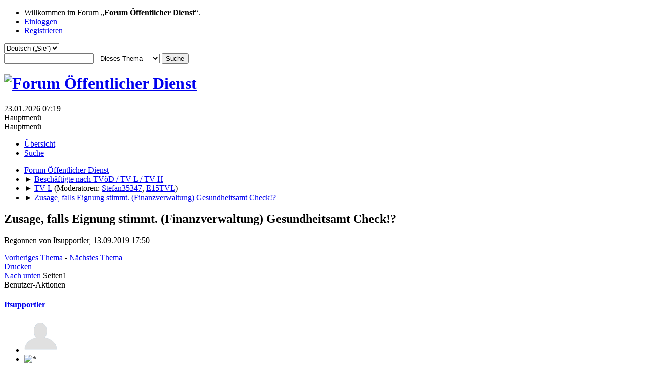

--- FILE ---
content_type: text/html; charset=UTF-8
request_url: https://forum.oeffentlicher-dienst.info/index.php/topic,112526.0.html?PHPSESSID=1aghmn97uoodm8lgml8jl71u70
body_size: 7685
content:
<!DOCTYPE html>
<html lang="de-DE">
<head>
	<meta charset="UTF-8">
	<link rel="stylesheet" href="https://forum.oeffentlicher-dienst.info/Themes/oed2025/css/minified_2d94abd8434302ac4958d387c3354502.css?smf216_1766448489">
	<style>
	img.avatar { max-width: 65px !important; max-height: 65px !important; }
	
	</style>
	<script>
		var smf_theme_url = "https://forum.oeffentlicher-dienst.info/Themes/oed2025";
		var smf_default_theme_url = "/Themes/default";
		var smf_images_url = "https://forum.oeffentlicher-dienst.info/Themes/oed2025/images";
		var smf_smileys_url = "/Smileys";
		var smf_smiley_sets = "default,aaron,akyhne,fugue,alienine";
		var smf_smiley_sets_default = "default";
		var smf_avatars_url = "/avatars";
		var smf_scripturl = "https://forum.oeffentlicher-dienst.info/index.php?PHPSESSID=1aghmn97uoodm8lgml8jl71u70&amp;";
		var smf_iso_case_folding = false;
		var smf_charset = "UTF-8";
		var smf_session_id = "433a20ec78d520a04bfe3967f4c4f19f";
		var smf_session_var = "a734aca8b351";
		var smf_member_id = 0;
		var ajax_notification_text = 'Lade…';
		var help_popup_heading_text = 'Alles zu kompliziert? Lassen Sie es mich erklären:';
		var banned_text = 'Gast, Sie sind aus diesem Forum verbannt!';
		var smf_txt_expand = 'Erweitern';
		var smf_txt_shrink = 'Verringern';
		var smf_collapseAlt = 'Verstecken';
		var smf_expandAlt = 'Zeige';
		var smf_quote_expand = false;
		var allow_xhjr_credentials = false;
	</script>
	<script src="https://ajax.googleapis.com/ajax/libs/jquery/3.6.3/jquery.min.js"></script>
	<script src="/Themes/default/scripts/jquery.sceditor.bbcode.min.js?smf216_1766448489"></script>
	<script src="https://forum.oeffentlicher-dienst.info/Themes/oed2025/scripts/minified_702def8208a3feed8f1efc29126dc800.js?smf216_1766448489"></script>
	<script src="https://forum.oeffentlicher-dienst.info/Themes/oed2025/scripts/minified_b4c4257e20ff6e1d738fab4bbb6d56db.js?smf216_1766448489" defer></script>
	<script>
		var smf_smileys_url = '/Smileys/default';
		var bbc_quote_from = 'Zitat von';
		var bbc_quote = 'Zitat';
		var bbc_search_on = 'in';
	var smf_you_sure ='Sind Sie sicher, dass Sie das tun möchten?';
	</script>
	<title>Zusage, falls Eignung stimmt. (Finanzverwaltung) Gesundheitsamt Check!?</title>
	<meta name="viewport" content="width=device-width, initial-scale=1">
	<meta property="og:site_name" content="Forum Öffentlicher Dienst">
	<meta property="og:title" content="Zusage, falls Eignung stimmt. (Finanzverwaltung) Gesundheitsamt Check!?">
	<meta name="keywords" content="Forum öffentlicher Dienst TVöD TV-L Beamte Soldaten Polizisten">
	<meta property="og:url" content="https://forum.oeffentlicher-dienst.info/index.php/topic,112526.0.html?PHPSESSID=1aghmn97uoodm8lgml8jl71u70">
	<meta property="og:description" content="Zusage, falls Eignung stimmt. (Finanzverwaltung) Gesundheitsamt Check!?">
	<meta name="description" content="Zusage, falls Eignung stimmt. (Finanzverwaltung) Gesundheitsamt Check!?">
	<meta name="theme-color" content="#557EA0">
	<link rel="canonical" href="https://forum.oeffentlicher-dienst.info/index.php?topic=112526.0">
	<link rel="help" href="https://forum.oeffentlicher-dienst.info/index.php?PHPSESSID=1aghmn97uoodm8lgml8jl71u70&amp;action=help">
	<link rel="contents" href="https://forum.oeffentlicher-dienst.info/index.php?PHPSESSID=1aghmn97uoodm8lgml8jl71u70&amp;">
	<link rel="search" href="https://forum.oeffentlicher-dienst.info/index.php?PHPSESSID=1aghmn97uoodm8lgml8jl71u70&amp;action=search">
	<link rel="alternate" type="application/rss+xml" title="Forum Öffentlicher Dienst - RSS" href="https://forum.oeffentlicher-dienst.info/index.php?PHPSESSID=1aghmn97uoodm8lgml8jl71u70&amp;action=.xml;type=rss2;board=13">
	<link rel="alternate" type="application/atom+xml" title="Forum Öffentlicher Dienst - Atom" href="https://forum.oeffentlicher-dienst.info/index.php?PHPSESSID=1aghmn97uoodm8lgml8jl71u70&amp;action=.xml;type=atom;board=13">
	<link rel="index" href="https://forum.oeffentlicher-dienst.info/index.php/board,13.0.html?PHPSESSID=1aghmn97uoodm8lgml8jl71u70">
</head>
<body id="chrome" class="action_messageindex board_13">
<div id="footerfix">
	<div id="top_section">
		<div class="inner_wrap">
			<ul class="floatleft" id="top_info">
				<li class="welcome">
					Willkommen im Forum „<strong>Forum Öffentlicher Dienst</strong>“.
				</li>
				<li class="button_login">
					<a href="https://forum.oeffentlicher-dienst.info/index.php?PHPSESSID=1aghmn97uoodm8lgml8jl71u70&amp;action=login" class="open" onclick="return reqOverlayDiv(this.href, 'Einloggen', 'login');">
						<span class="main_icons login"></span>
						<span class="textmenu">Einloggen</span>
					</a>
				</li>
				<li class="button_signup">
					<a href="https://forum.oeffentlicher-dienst.info/index.php?PHPSESSID=1aghmn97uoodm8lgml8jl71u70&amp;action=signup" class="open">
						<span class="main_icons regcenter"></span>
						<span class="textmenu">Registrieren</span>
					</a>
				</li>
			</ul>
			<form id="languages_form" method="get" class="floatright">
				<select id="language_select" name="language" onchange="this.form.submit()">
					<option value="german_informal">Deutsch („du“)</option>
					<option value="english">English</option>
					<option value="ukrainian">Українська</option>
					<option value="arabic">Arabic</option>
					<option value="turkish">Türkçe</option>
					<option value="german" selected="selected">Deutsch („Sie“)</option>
				</select>
				<noscript>
					<input type="submit" value="Los">
				</noscript>
			</form>
			<form id="search_form" class="floatright" action="https://forum.oeffentlicher-dienst.info/index.php?PHPSESSID=1aghmn97uoodm8lgml8jl71u70&amp;action=search2" method="post" accept-charset="UTF-8">
				<input type="search" name="search" value="">&nbsp;
				<select name="search_selection">
					<option value="all">Gesamtes Forum </option>
					<option value="topic" selected>Dieses Thema</option>
					<option value="board">Dieses Board</option>
				</select>
				<input type="hidden" name="sd_topic" value="112526">
				<input type="submit" name="search2" value="Suche" class="button">
				<input type="hidden" name="advanced" value="0">
			</form>
		</div><!-- .inner_wrap -->
	</div><!-- #top_section -->
	<div id="header">
		<h1 class="forumtitle">
			<a id="top" href="https://www.oeffentlicher-dienst.info"><img src="https://forum.oeffentlicher-dienst.info/Themes/oed2025/images/logo_oed.png" alt="Forum Öffentlicher Dienst"></a>
		</h1>
		<div id="siteslogan"> </div>
	</div>
	<div id="wrapper">
		<div id="upper_section">
			<div id="inner_section">
				<div id="inner_wrap" class="hide_720">
					<div class="user">
						<time datetime="2026-01-23T06:19:02Z">23.01.2026 07:19</time>
					</div>
				</div>
				<a class="mobile_user_menu">
					<span class="menu_icon"></span>
					<span class="text_menu">Hauptmenü</span>
				</a>
				<div id="main_menu">
					<div id="mobile_user_menu" class="popup_container">
						<div class="popup_window description">
							<div class="popup_heading">Hauptmenü
								<a href="javascript:void(0);" class="main_icons hide_popup"></a>
							</div>
							
					<ul class="dropmenu menu_nav">
						<li class="button_home">
							<a class="active" href="https://forum.oeffentlicher-dienst.info/index.php?PHPSESSID=1aghmn97uoodm8lgml8jl71u70&amp;">
								<span class="main_icons home"></span><span class="textmenu">Übersicht</span>
							</a>
						</li>
						<li class="button_search">
							<a href="https://forum.oeffentlicher-dienst.info/index.php?PHPSESSID=1aghmn97uoodm8lgml8jl71u70&amp;action=search">
								<span class="main_icons search"></span><span class="textmenu">Suche</span>
							</a>
						</li>
					</ul><!-- .menu_nav -->
						</div>
					</div>
				</div>
				<div class="navigate_section">
					<ul>
						<li>
							<a href="https://forum.oeffentlicher-dienst.info/index.php?PHPSESSID=1aghmn97uoodm8lgml8jl71u70&amp;"><span>Forum Öffentlicher Dienst</span></a>
						</li>
						<li>
							<span class="dividers"> &#9658; </span>
							<a href="https://forum.oeffentlicher-dienst.info/index.php?PHPSESSID=1aghmn97uoodm8lgml8jl71u70&amp;#c1"><span>Beschäftigte nach TVöD / TV-L / TV-H</span></a>
						</li>
						<li>
							<span class="dividers"> &#9658; </span>
							<a href="https://forum.oeffentlicher-dienst.info/index.php/board,13.0.html?PHPSESSID=1aghmn97uoodm8lgml8jl71u70"><span>TV-L</span></a> <span class="board_moderators">(Moderatoren: <a href="https://forum.oeffentlicher-dienst.info/index.php?PHPSESSID=1aghmn97uoodm8lgml8jl71u70&amp;action=profile;u=30290" title="Moderator">Stefan35347</a>, <a href="https://forum.oeffentlicher-dienst.info/index.php?PHPSESSID=1aghmn97uoodm8lgml8jl71u70&amp;action=profile;u=36395" title="Moderator">E15TVL</a>)</span>
						</li>
						<li class="last">
							<span class="dividers"> &#9658; </span>
							<a href="https://forum.oeffentlicher-dienst.info/index.php/topic,112526.0.html?PHPSESSID=1aghmn97uoodm8lgml8jl71u70"><span>Zusage, falls Eignung stimmt. (Finanzverwaltung) Gesundheitsamt Check!?</span></a>
						</li>
					</ul>
				</div><!-- .navigate_section -->
			</div><!-- #inner_section -->
		</div><!-- #upper_section -->
		<div id="content_section">
			<div id="main_content_section">
		<div id="display_head" class="information">
			<h2 class="display_title">
				<span id="top_subject">Zusage, falls Eignung stimmt. (Finanzverwaltung) Gesundheitsamt Check!?</span> <span class="main_icons lock"></span>
			</h2>
			<p>Begonnen von Itsupportler, 13.09.2019 17:50</p>
			<span class="nextlinks floatright"><a href="https://forum.oeffentlicher-dienst.info/index.php/topic,112526.0/prev_next,prev.html?PHPSESSID=1aghmn97uoodm8lgml8jl71u70#new">Vorheriges Thema</a> - <a href="https://forum.oeffentlicher-dienst.info/index.php/topic,112526.0/prev_next,next.html?PHPSESSID=1aghmn97uoodm8lgml8jl71u70#new">Nächstes Thema</a></span>
		</div><!-- #display_head -->
		
		<div class="pagesection top">
			
		<div class="buttonlist floatright">
			
				<a class="button button_strip_print" href="https://forum.oeffentlicher-dienst.info/index.php?PHPSESSID=1aghmn97uoodm8lgml8jl71u70&amp;action=printpage;topic=112526.0"  rel="nofollow">Drucken</a>
		</div>
			 
			<div class="pagelinks floatleft">
				<a href="#bot" class="button">Nach unten</a>
				<span class="pages">Seiten</span><span class="current_page">1</span> 
			</div>
		<div class="mobile_buttons floatright">
			<a class="button mobile_act">Benutzer-Aktionen</a>
			
		</div>
		</div>
		<div id="forumposts">
			<form action="https://forum.oeffentlicher-dienst.info/index.php?PHPSESSID=1aghmn97uoodm8lgml8jl71u70&amp;action=quickmod2;topic=112526.0" method="post" accept-charset="UTF-8" name="quickModForm" id="quickModForm" onsubmit="return oQuickModify.bInEditMode ? oQuickModify.modifySave('433a20ec78d520a04bfe3967f4c4f19f', 'a734aca8b351') : false">
				<div class="windowbg" id="msg148023">
					
					<div class="post_wrapper">
						<div class="poster">
							<h4>
								<a href="https://forum.oeffentlicher-dienst.info/index.php?PHPSESSID=1aghmn97uoodm8lgml8jl71u70&amp;action=profile;u=31982" title="Profil von Itsupportler ansehen">Itsupportler</a>
							</h4>
							<ul class="user_info">
								<li class="avatar">
									<a href="https://forum.oeffentlicher-dienst.info/index.php?PHPSESSID=1aghmn97uoodm8lgml8jl71u70&amp;action=profile;u=31982"><img class="avatar" src="/avatars/default.png" alt=""></a>
								</li>
								<li class="icons"><img src="https://forum.oeffentlicher-dienst.info/Themes/oed2025/images/membericons/icon.png" alt="*"></li>
								<li class="postgroup">Neuling</li>
								<li class="postcount">Beiträge: 2</li>
								<li class="poster_ip">Gespeichert</li>
							</ul>
						</div><!-- .poster -->
						<div class="postarea">
							<div class="keyinfo">
								<div id="subject_148023" class="subject_title subject_hidden">
									<a href="https://forum.oeffentlicher-dienst.info/index.php?PHPSESSID=1aghmn97uoodm8lgml8jl71u70&amp;msg=148023" rel="nofollow">Zusage, falls Eignung stimmt. (Finanzverwaltung) Gesundheitsamt Check!?</a>
								</div>
								
								<div class="postinfo">
									<span class="messageicon"  style="position: absolute; z-index: -1;">
										<img src="https://forum.oeffentlicher-dienst.info/Themes/oed2025/images/post/xx.png" alt="">
									</span>
									<a href="https://forum.oeffentlicher-dienst.info/index.php?PHPSESSID=1aghmn97uoodm8lgml8jl71u70&amp;msg=148023" rel="nofollow" title="Zusage, falls Eignung stimmt. (Finanzverwaltung) Gesundheitsamt Check!?" class="smalltext">13.09.2019 17:50</a>
									<span class="spacer"></span>
									<span class="smalltext modified floatright" id="modified_148023">
									</span>
								</div>
								<div id="msg_148023_quick_mod"></div>
							</div><!-- .keyinfo -->
							<div class="post">
								<div class="inner" data-msgid="148023" id="msg_148023">
									Moin, heut ist meine Zusage reingeflattert, bekomme einen Vertrag nach TV-L<br />Aber irgendwo is doch immer ein Haken :-)<br /><br />Muss nun zum Gesundheitsamt und mich da durchchecken lassen... <br />na super, ich seh schon&nbsp; <img src="/Smileys/default/undecided.gif" alt="&#58;-\" title="Unentschlossen" class="smiley"> wie sich die Sache erledigt. <br />Fit ist anders ^^ <br /><br />Was kommt da auf mich zu? Speziell Bereich NRW. (Ruhrgebiet)<br />Tips Vorbereitung irgendwas?
								</div>
							</div><!-- .post -->
							<div class="under_message">
							</div><!-- .under_message -->
						</div><!-- .postarea -->
						<div class="moderatorbar">
						</div><!-- .moderatorbar -->
					</div><!-- .post_wrapper -->
				</div><!-- $message[css_class] -->
				<hr class="post_separator">
				<div class="windowbg" id="msg148024">
					
					
					<div class="post_wrapper">
						<div class="poster">
							<h4>
								Spid
							</h4>
							<ul class="user_info">
								<li class="membergroup">Gast</li>
								<li class="poster_ip">Gespeichert</li>
							</ul>
						</div><!-- .poster -->
						<div class="postarea">
							<div class="keyinfo">
								<div id="subject_148024" class="subject_title subject_hidden">
									<a href="https://forum.oeffentlicher-dienst.info/index.php?PHPSESSID=1aghmn97uoodm8lgml8jl71u70&amp;msg=148024" rel="nofollow">Antw:Zusage, falls Eignung stimmt. (Finanzverwaltung) Gesundheitsamt Check!?</a>
								</div>
								<span class="page_number floatright">#1</span>
								<div class="postinfo">
									<span class="messageicon"  style="position: absolute; z-index: -1;">
										<img src="https://forum.oeffentlicher-dienst.info/Themes/oed2025/images/post/xx.png" alt="">
									</span>
									<a href="https://forum.oeffentlicher-dienst.info/index.php?PHPSESSID=1aghmn97uoodm8lgml8jl71u70&amp;msg=148024" rel="nofollow" title="Antwort #1 - Antw:Zusage, falls Eignung stimmt. (Finanzverwaltung) Gesundheitsamt Check!?" class="smalltext">13.09.2019 17:51</a>
									<span class="spacer"></span>
									<span class="smalltext modified floatright" id="modified_148024">
									</span>
								</div>
								<div id="msg_148024_quick_mod"></div>
							</div><!-- .keyinfo -->
							<div class="post">
								<div class="inner" data-msgid="148024" id="msg_148024">
									Der TV-L trifft dazu naheliegenderweise keine Regelung.
								</div>
							</div><!-- .post -->
							<div class="under_message">
							</div><!-- .under_message -->
						</div><!-- .postarea -->
						<div class="moderatorbar">
						</div><!-- .moderatorbar -->
					</div><!-- .post_wrapper -->
				</div><!-- $message[css_class] -->
				<hr class="post_separator">
				<div class="windowbg" id="msg148025">
					
					
					<div class="post_wrapper">
						<div class="poster">
							<h4>
								<a href="https://forum.oeffentlicher-dienst.info/index.php?PHPSESSID=1aghmn97uoodm8lgml8jl71u70&amp;action=profile;u=31982" title="Profil von Itsupportler ansehen">Itsupportler</a>
							</h4>
							<ul class="user_info">
								<li class="avatar">
									<a href="https://forum.oeffentlicher-dienst.info/index.php?PHPSESSID=1aghmn97uoodm8lgml8jl71u70&amp;action=profile;u=31982"><img class="avatar" src="/avatars/default.png" alt=""></a>
								</li>
								<li class="icons"><img src="https://forum.oeffentlicher-dienst.info/Themes/oed2025/images/membericons/icon.png" alt="*"></li>
								<li class="postgroup">Neuling</li>
								<li class="postcount">Beiträge: 2</li>
								<li class="poster_ip">Gespeichert</li>
							</ul>
						</div><!-- .poster -->
						<div class="postarea">
							<div class="keyinfo">
								<div id="subject_148025" class="subject_title subject_hidden">
									<a href="https://forum.oeffentlicher-dienst.info/index.php?PHPSESSID=1aghmn97uoodm8lgml8jl71u70&amp;msg=148025" rel="nofollow">Antw:Zusage, falls Eignung stimmt. (Finanzverwaltung) Gesundheitsamt Check!?</a>
								</div>
								<span class="page_number floatright">#2</span>
								<div class="postinfo">
									<span class="messageicon"  style="position: absolute; z-index: -1;">
										<img src="https://forum.oeffentlicher-dienst.info/Themes/oed2025/images/post/xx.png" alt="">
									</span>
									<a href="https://forum.oeffentlicher-dienst.info/index.php?PHPSESSID=1aghmn97uoodm8lgml8jl71u70&amp;msg=148025" rel="nofollow" title="Antwort #2 - Antw:Zusage, falls Eignung stimmt. (Finanzverwaltung) Gesundheitsamt Check!?" class="smalltext">13.09.2019 18:03</a>
									<span class="spacer"></span>
									<span class="smalltext modified floatright" id="modified_148025">
									</span>
								</div>
								<div id="msg_148025_quick_mod"></div>
							</div><!-- .keyinfo -->
							<div class="post">
								<div class="inner" data-msgid="148025" id="msg_148025">
									Das heißt ? Beim Arzt Sympathiepunkte sammeln?&nbsp; <img src="/Smileys/default/grin.gif" alt=";D" title="Grins" class="smiley">
								</div>
							</div><!-- .post -->
							<div class="under_message">
							</div><!-- .under_message -->
						</div><!-- .postarea -->
						<div class="moderatorbar">
						</div><!-- .moderatorbar -->
					</div><!-- .post_wrapper -->
				</div><!-- $message[css_class] -->
				<hr class="post_separator">
				<div class="windowbg" id="msg148026">
					
					
					<div class="post_wrapper">
						<div class="poster">
							<h4>
								Spid
							</h4>
							<ul class="user_info">
								<li class="membergroup">Gast</li>
								<li class="poster_ip">Gespeichert</li>
							</ul>
						</div><!-- .poster -->
						<div class="postarea">
							<div class="keyinfo">
								<div id="subject_148026" class="subject_title subject_hidden">
									<a href="https://forum.oeffentlicher-dienst.info/index.php?PHPSESSID=1aghmn97uoodm8lgml8jl71u70&amp;msg=148026" rel="nofollow">Antw:Zusage, falls Eignung stimmt. (Finanzverwaltung) Gesundheitsamt Check!?</a>
								</div>
								<span class="page_number floatright">#3</span>
								<div class="postinfo">
									<span class="messageicon"  style="position: absolute; z-index: -1;">
										<img src="https://forum.oeffentlicher-dienst.info/Themes/oed2025/images/post/xx.png" alt="">
									</span>
									<a href="https://forum.oeffentlicher-dienst.info/index.php?PHPSESSID=1aghmn97uoodm8lgml8jl71u70&amp;msg=148026" rel="nofollow" title="Antwort #3 - Antw:Zusage, falls Eignung stimmt. (Finanzverwaltung) Gesundheitsamt Check!?" class="smalltext">13.09.2019 18:45</a>
									<span class="spacer"></span>
									<span class="smalltext modified floatright" id="modified_148026">
									</span>
								</div>
								<div id="msg_148026_quick_mod"></div>
							</div><!-- .keyinfo -->
							<div class="post">
								<div class="inner" data-msgid="148026" id="msg_148026">
									Nein, das heißt, daß Deine Frage keinen inneren Zusammenhang zum Gegenstand dieses Unterforums hat.
								</div>
							</div><!-- .post -->
							<div class="under_message">
							</div><!-- .under_message -->
						</div><!-- .postarea -->
						<div class="moderatorbar">
						</div><!-- .moderatorbar -->
					</div><!-- .post_wrapper -->
				</div><!-- $message[css_class] -->
				<hr class="post_separator">
				<div class="windowbg" id="msg148029">
					
					
					<div class="post_wrapper">
						<div class="poster">
							<h4>
								<a href="https://forum.oeffentlicher-dienst.info/index.php?PHPSESSID=1aghmn97uoodm8lgml8jl71u70&amp;action=profile;u=29722" title="Profil von nichts_tun ansehen">nichts_tun</a>
							</h4>
							<ul class="user_info">
								<li class="avatar">
									<a href="https://forum.oeffentlicher-dienst.info/index.php?PHPSESSID=1aghmn97uoodm8lgml8jl71u70&amp;action=profile;u=29722"><img class="avatar" src="/avatars/default.png" alt=""></a>
								</li>
								<li class="icons"><img src="https://forum.oeffentlicher-dienst.info/Themes/oed2025/images/membericons/icon.png" alt="*"><img src="https://forum.oeffentlicher-dienst.info/Themes/oed2025/images/membericons/icon.png" alt="*"><img src="https://forum.oeffentlicher-dienst.info/Themes/oed2025/images/membericons/icon.png" alt="*"><img src="https://forum.oeffentlicher-dienst.info/Themes/oed2025/images/membericons/icon.png" alt="*"></li>
								<li class="postgroup">Senior Mitglied</li>
								<li class="postcount">Beiträge: 774</li>
								<li class="poster_ip">Gespeichert</li>
							</ul>
						</div><!-- .poster -->
						<div class="postarea">
							<div class="keyinfo">
								<div id="subject_148029" class="subject_title subject_hidden">
									<a href="https://forum.oeffentlicher-dienst.info/index.php?PHPSESSID=1aghmn97uoodm8lgml8jl71u70&amp;msg=148029" rel="nofollow">Antw:Zusage, falls Eignung stimmt. (Finanzverwaltung) Gesundheitsamt Check!?</a>
								</div>
								<span class="page_number floatright">#4</span>
								<div class="postinfo">
									<span class="messageicon"  style="position: absolute; z-index: -1;">
										<img src="https://forum.oeffentlicher-dienst.info/Themes/oed2025/images/post/xx.png" alt="">
									</span>
									<a href="https://forum.oeffentlicher-dienst.info/index.php?PHPSESSID=1aghmn97uoodm8lgml8jl71u70&amp;msg=148029" rel="nofollow" title="Antwort #4 - Antw:Zusage, falls Eignung stimmt. (Finanzverwaltung) Gesundheitsamt Check!?" class="smalltext">13.09.2019 21:11</a>
									<span class="spacer"></span>
									<span class="smalltext modified floatright" id="modified_148029">
									</span>
								</div>
								<div id="msg_148029_quick_mod"></div>
							</div><!-- .keyinfo -->
							<div class="post">
								<div class="inner" data-msgid="148029" id="msg_148029">
									Aber auch nur, weil die Regelung aus dem BAT nicht übernommen wurde. <img src="/Smileys/default/cool.gif" alt="8&#41;" title="Cool" class="smiley"><br /><br />Ich sehe das Problem nicht? Der AG hat das Recht, im Rahmen einer Einstellungsuntersuchung festzustellen, ob der künfitge AN die vertraglich geschuldeten Arbeitsleistungen erbringen kann. Dies kann nur der Arzt feststellen, der dich untersucht, sonst niemand hier im Forum.<br /><br />Sofern du einen Büroarbeitsplatz ohne größere körperliche Anforderungen bekommst, sind die gesundheitlichen Anforderungen sicherlich auf einem durchschnittlichen Niveau.
								</div>
							</div><!-- .post -->
							<div class="under_message">
							</div><!-- .under_message -->
						</div><!-- .postarea -->
						<div class="moderatorbar">
						</div><!-- .moderatorbar -->
					</div><!-- .post_wrapper -->
				</div><!-- $message[css_class] -->
				<hr class="post_separator">
				<div class="windowbg" id="msg148080">
					
					
					<div class="post_wrapper">
						<div class="poster">
							<h4>
								<a href="https://forum.oeffentlicher-dienst.info/index.php?PHPSESSID=1aghmn97uoodm8lgml8jl71u70&amp;action=profile;u=31453" title="Profil von ltwinters ansehen">ltwinters</a>
							</h4>
							<ul class="user_info">
								<li class="avatar">
									<a href="https://forum.oeffentlicher-dienst.info/index.php?PHPSESSID=1aghmn97uoodm8lgml8jl71u70&amp;action=profile;u=31453"><img class="avatar" src="/avatars/default.png" alt=""></a>
								</li>
								<li class="icons"><img src="https://forum.oeffentlicher-dienst.info/Themes/oed2025/images/membericons/icon.png" alt="*"></li>
								<li class="postgroup">Neuling</li>
								<li class="postcount">Beiträge: 42</li>
								<li class="poster_ip">Gespeichert</li>
							</ul>
						</div><!-- .poster -->
						<div class="postarea">
							<div class="keyinfo">
								<div id="subject_148080" class="subject_title subject_hidden">
									<a href="https://forum.oeffentlicher-dienst.info/index.php?PHPSESSID=1aghmn97uoodm8lgml8jl71u70&amp;msg=148080" rel="nofollow">Antw:Zusage, falls Eignung stimmt. (Finanzverwaltung) Gesundheitsamt Check!?</a>
								</div>
								<span class="page_number floatright">#5</span>
								<div class="postinfo">
									<span class="messageicon"  style="position: absolute; z-index: -1;">
										<img src="https://forum.oeffentlicher-dienst.info/Themes/oed2025/images/post/xx.png" alt="">
									</span>
									<a href="https://forum.oeffentlicher-dienst.info/index.php?PHPSESSID=1aghmn97uoodm8lgml8jl71u70&amp;msg=148080" rel="nofollow" title="Antwort #5 - Antw:Zusage, falls Eignung stimmt. (Finanzverwaltung) Gesundheitsamt Check!?" class="smalltext">15.09.2019 11:10</a>
									<span class="spacer"></span>
									<span class="smalltext modified floatright" id="modified_148080">
									</span>
								</div>
								<div id="msg_148080_quick_mod"></div>
							</div><!-- .keyinfo -->
							<div class="post">
								<div class="inner" data-msgid="148080" id="msg_148080">
									Um deine Frage zu beantworten...Ich hatte kürzlich eine Einstellungsuntersuchung und da wurde folgendes gemacht:<br /><br />- allg. Befragung zur Vorgeschichte (basierend auf Fragebogen der vorher auszufüllen war)<br />- Blutdruck messen<br />- Temperatur messen (Laserthermometer)<br />- Beweglichkeit/Reflexe<br />- Abhören/Abklopfen der Lungen<br />- Koordinationsübung<br />- Blutabnahme (kl. Blutbild)<br />- Blutzucker<br />- Urinprobe<br />- EKG<br />- Sehtest<br />- Hörtest<br /><br />Du musst nicht top fit sein. Es reicht, wenn du die von dir im Arbeitsverhältnis verlangten Leistungen erbringen kannst. 
								</div>
							</div><!-- .post -->
							<div class="under_message">
							</div><!-- .under_message -->
						</div><!-- .postarea -->
						<div class="moderatorbar">
						</div><!-- .moderatorbar -->
					</div><!-- .post_wrapper -->
				</div><!-- $message[css_class] -->
				<hr class="post_separator">
				<div class="windowbg" id="msg148087">
					
					
					<div class="post_wrapper">
						<div class="poster">
							<h4>
								<a href="https://forum.oeffentlicher-dienst.info/index.php?PHPSESSID=1aghmn97uoodm8lgml8jl71u70&amp;action=profile;u=30643" title="Profil von RsQ ansehen">RsQ</a>
							</h4>
							<ul class="user_info">
								<li class="avatar">
									<a href="https://forum.oeffentlicher-dienst.info/index.php?PHPSESSID=1aghmn97uoodm8lgml8jl71u70&amp;action=profile;u=30643"><img class="avatar" src="/avatars/default.png" alt=""></a>
								</li>
								<li class="icons"><img src="https://forum.oeffentlicher-dienst.info/Themes/oed2025/images/membericons/icon.png" alt="*"><img src="https://forum.oeffentlicher-dienst.info/Themes/oed2025/images/membericons/icon.png" alt="*"><img src="https://forum.oeffentlicher-dienst.info/Themes/oed2025/images/membericons/icon.png" alt="*"><img src="https://forum.oeffentlicher-dienst.info/Themes/oed2025/images/membericons/icon.png" alt="*"><img src="https://forum.oeffentlicher-dienst.info/Themes/oed2025/images/membericons/icon.png" alt="*"></li>
								<li class="postgroup">Helden Mitglied</li>
								<li class="postcount">Beiträge: 1.002</li>
								<li class="poster_ip">Gespeichert</li>
							</ul>
						</div><!-- .poster -->
						<div class="postarea">
							<div class="keyinfo">
								<div id="subject_148087" class="subject_title subject_hidden">
									<a href="https://forum.oeffentlicher-dienst.info/index.php?PHPSESSID=1aghmn97uoodm8lgml8jl71u70&amp;msg=148087" rel="nofollow">Antw:Zusage, falls Eignung stimmt. (Finanzverwaltung) Gesundheitsamt Check!?</a>
								</div>
								<span class="page_number floatright">#6</span>
								<div class="postinfo">
									<span class="messageicon"  style="position: absolute; z-index: -1;">
										<img src="https://forum.oeffentlicher-dienst.info/Themes/oed2025/images/post/xx.png" alt="">
									</span>
									<a href="https://forum.oeffentlicher-dienst.info/index.php?PHPSESSID=1aghmn97uoodm8lgml8jl71u70&amp;msg=148087" rel="nofollow" title="Antwort #6 - Antw:Zusage, falls Eignung stimmt. (Finanzverwaltung) Gesundheitsamt Check!?" class="smalltext">15.09.2019 12:27</a>
									<span class="spacer"></span>
									<span class="smalltext modified floatright" id="modified_148087">
									</span>
								</div>
								<div id="msg_148087_quick_mod"></div>
							</div><!-- .keyinfo -->
							<div class="post">
								<div class="inner" data-msgid="148087" id="msg_148087">
									Ist ein solcher Test eigentlich spezielles Merkmal des öD? Ich kenne de facto keine Fälle, in denen das in der Privatwirtschaft gemacht wird (mit Ausnahme von Arbeitsfeldern, die per se eine gewisse gesundheitliche und körperliche Verlässlichkeit erfordern).
								</div>
							</div><!-- .post -->
							<div class="under_message">
							</div><!-- .under_message -->
						</div><!-- .postarea -->
						<div class="moderatorbar">
						</div><!-- .moderatorbar -->
					</div><!-- .post_wrapper -->
				</div><!-- $message[css_class] -->
				<hr class="post_separator">
				<div class="windowbg" id="msg148223">
					
					
					<div class="post_wrapper">
						<div class="poster">
							<h4>
								<a href="https://forum.oeffentlicher-dienst.info/index.php?PHPSESSID=1aghmn97uoodm8lgml8jl71u70&amp;action=profile;u=30130" title="Profil von Kaffeetassensucher ansehen">Kaffeetassensucher</a>
							</h4>
							<ul class="user_info">
								<li class="avatar">
									<a href="https://forum.oeffentlicher-dienst.info/index.php?PHPSESSID=1aghmn97uoodm8lgml8jl71u70&amp;action=profile;u=30130"><img class="avatar" src="/avatars/default.png" alt=""></a>
								</li>
								<li class="icons"><img src="https://forum.oeffentlicher-dienst.info/Themes/oed2025/images/membericons/icon.png" alt="*"><img src="https://forum.oeffentlicher-dienst.info/Themes/oed2025/images/membericons/icon.png" alt="*"><img src="https://forum.oeffentlicher-dienst.info/Themes/oed2025/images/membericons/icon.png" alt="*"></li>
								<li class="postgroup">Vollwertiges Mitglied</li>
								<li class="postcount">Beiträge: 374</li>
								<li class="poster_ip">Gespeichert</li>
							</ul>
						</div><!-- .poster -->
						<div class="postarea">
							<div class="keyinfo">
								<div id="subject_148223" class="subject_title subject_hidden">
									<a href="https://forum.oeffentlicher-dienst.info/index.php?PHPSESSID=1aghmn97uoodm8lgml8jl71u70&amp;msg=148223" rel="nofollow">Antw:Zusage, falls Eignung stimmt. (Finanzverwaltung) Gesundheitsamt Check!?</a>
								</div>
								<span class="page_number floatright">#7</span>
								<div class="postinfo">
									<span class="messageicon"  style="position: absolute; z-index: -1;">
										<img src="https://forum.oeffentlicher-dienst.info/Themes/oed2025/images/post/xx.png" alt="">
									</span>
									<a href="https://forum.oeffentlicher-dienst.info/index.php?PHPSESSID=1aghmn97uoodm8lgml8jl71u70&amp;msg=148223" rel="nofollow" title="Antwort #7 - Antw:Zusage, falls Eignung stimmt. (Finanzverwaltung) Gesundheitsamt Check!?" class="smalltext">16.09.2019 15:20</a>
									<span class="spacer"></span>
									<span class="smalltext modified floatright" id="modified_148223">
									</span>
								</div>
								<div id="msg_148223_quick_mod"></div>
							</div><!-- .keyinfo -->
							<div class="post">
								<div class="inner" data-msgid="148223" id="msg_148223">
									<blockquote class="bbc_standard_quote"><cite><a href="https://forum.oeffentlicher-dienst.info/index.php/topic,112526.msg148087.html?PHPSESSID=1aghmn97uoodm8lgml8jl71u70#msg148087">Zitat von: RsQ in 15.09.2019 12:27</a></cite><br />Ist ein solcher Test eigentlich spezielles Merkmal des öD? Ich kenne de facto keine Fälle, in denen das in der Privatwirtschaft gemacht wird (mit Ausnahme von Arbeitsfeldern, die per se eine gewisse gesundheitliche und körperliche Verlässlichkeit erfordern).<br /></blockquote><br />Bei mir gab es keinen, und das obwohl ich meinem AG das bei meinem Anblick nicht hätte verdenken können, hätte er einen gefordert. Allerdings sind wir auch nur Zuwendungsempfänger und mehr oder weniger eigenständig. Von Azubis aus diversen Behörden und Anstalten, mit denen ich die Berufsschule teilte, hatte ich allerdings tatsächlich oft gehört, dass diese zu einer Einstellungsuntersuchung geschickt wurden.
								</div>
							</div><!-- .post -->
							<div class="under_message">
							</div><!-- .under_message -->
						</div><!-- .postarea -->
						<div class="moderatorbar">
						</div><!-- .moderatorbar -->
					</div><!-- .post_wrapper -->
				</div><!-- $message[css_class] -->
				<hr class="post_separator">
				<div class="windowbg" id="msg148296">
					
					
					<div class="post_wrapper">
						<div class="poster">
							<h4>
								<a href="https://forum.oeffentlicher-dienst.info/index.php?PHPSESSID=1aghmn97uoodm8lgml8jl71u70&amp;action=profile;u=31578" title="Profil von JB ansehen">JB</a>
							</h4>
							<ul class="user_info">
								<li class="avatar">
									<a href="https://forum.oeffentlicher-dienst.info/index.php?PHPSESSID=1aghmn97uoodm8lgml8jl71u70&amp;action=profile;u=31578"><img class="avatar" src="/avatars/default.png" alt=""></a>
								</li>
								<li class="icons"><img src="https://forum.oeffentlicher-dienst.info/Themes/oed2025/images/membericons/icon.png" alt="*"></li>
								<li class="postgroup">Neuling</li>
								<li class="postcount">Beiträge: 10</li>
								<li class="poster_ip">Gespeichert</li>
							</ul>
						</div><!-- .poster -->
						<div class="postarea">
							<div class="keyinfo">
								<div id="subject_148296" class="subject_title subject_hidden">
									<a href="https://forum.oeffentlicher-dienst.info/index.php?PHPSESSID=1aghmn97uoodm8lgml8jl71u70&amp;msg=148296" rel="nofollow">Antw:Zusage, falls Eignung stimmt. (Finanzverwaltung) Gesundheitsamt Check!?</a>
								</div>
								<span class="page_number floatright">#8</span>
								<div class="postinfo">
									<span class="messageicon"  style="position: absolute; z-index: -1;">
										<img src="https://forum.oeffentlicher-dienst.info/Themes/oed2025/images/post/xx.png" alt="">
									</span>
									<a href="https://forum.oeffentlicher-dienst.info/index.php?PHPSESSID=1aghmn97uoodm8lgml8jl71u70&amp;msg=148296" rel="nofollow" title="Antwort #8 - Antw:Zusage, falls Eignung stimmt. (Finanzverwaltung) Gesundheitsamt Check!?" class="smalltext">17.09.2019 15:39</a>
									<span class="spacer"></span>
									<span class="smalltext modified floatright" id="modified_148296">
									</span>
								</div>
								<div id="msg_148296_quick_mod"></div>
							</div><!-- .keyinfo -->
							<div class="post">
								<div class="inner" data-msgid="148296" id="msg_148296">
									<br />Bei mir wurde nur folgendes gemacht:<br /><br />- Befragung über Vorerkrankungen<br />- Beratung um Rückenbeschwerden zu verhindern<br />- Test von Reflexen<br />- Lunge abgehört<br />- Herz abgehört<br />- Körpertemperatur gemessen<br />- Hörtest<br />- einfacher Sehtest<br /><br />Der Arzt darf auch keine Informationen zu Erkrankungen an deinen zukünftigen AG weiter geben, er gibt nur eine Einschätzung weiter, ob du die geforderte Arbeitsleistung erbringen kannst. Bei einem normalen Büroarbeitsplatz müsstest du schon relativ schwer erkrankt sein um die Anforderungen nicht zu erfüllen. Für eine negativ ausfallende Begutachtung reicht &quot;nicht gerade fit&quot; bei weitem nicht aus.<br /><br /><br />Berichte mal wenn du dort warst.
								</div>
							</div><!-- .post -->
							<div class="under_message">
							</div><!-- .under_message -->
						</div><!-- .postarea -->
						<div class="moderatorbar">
						</div><!-- .moderatorbar -->
					</div><!-- .post_wrapper -->
				</div><!-- $message[css_class] -->
				<hr class="post_separator">
			</form>
		</div><!-- #forumposts -->
		<div class="pagesection">
			
		<div class="buttonlist floatright">
			
				<a class="button button_strip_print" href="https://forum.oeffentlicher-dienst.info/index.php?PHPSESSID=1aghmn97uoodm8lgml8jl71u70&amp;action=printpage;topic=112526.0"  rel="nofollow">Drucken</a>
		</div>
			 
			<div class="pagelinks floatleft">
				<a href="#main_content_section" class="button" id="bot">Nach oben</a>
				<span class="pages">Seiten</span><span class="current_page">1</span> 
			</div>
		<div class="mobile_buttons floatright">
			<a class="button mobile_act">Benutzer-Aktionen</a>
			
		</div>
		</div>
				<div class="navigate_section">
					<ul>
						<li>
							<a href="https://forum.oeffentlicher-dienst.info/index.php?PHPSESSID=1aghmn97uoodm8lgml8jl71u70&amp;"><span>Forum Öffentlicher Dienst</span></a>
						</li>
						<li>
							<span class="dividers"> &#9658; </span>
							<a href="https://forum.oeffentlicher-dienst.info/index.php?PHPSESSID=1aghmn97uoodm8lgml8jl71u70&amp;#c1"><span>Beschäftigte nach TVöD / TV-L / TV-H</span></a>
						</li>
						<li>
							<span class="dividers"> &#9658; </span>
							<a href="https://forum.oeffentlicher-dienst.info/index.php/board,13.0.html?PHPSESSID=1aghmn97uoodm8lgml8jl71u70"><span>TV-L</span></a> <span class="board_moderators">(Moderatoren: <a href="https://forum.oeffentlicher-dienst.info/index.php?PHPSESSID=1aghmn97uoodm8lgml8jl71u70&amp;action=profile;u=30290" title="Moderator">Stefan35347</a>, <a href="https://forum.oeffentlicher-dienst.info/index.php?PHPSESSID=1aghmn97uoodm8lgml8jl71u70&amp;action=profile;u=36395" title="Moderator">E15TVL</a>)</span>
						</li>
						<li class="last">
							<span class="dividers"> &#9658; </span>
							<a href="https://forum.oeffentlicher-dienst.info/index.php/topic,112526.0.html?PHPSESSID=1aghmn97uoodm8lgml8jl71u70"><span>Zusage, falls Eignung stimmt. (Finanzverwaltung) Gesundheitsamt Check!?</span></a>
						</li>
					</ul>
				</div><!-- .navigate_section -->
		<div id="moderationbuttons">
			
		</div>
		<div id="display_jump_to"></div>
		<div id="mobile_action" class="popup_container">
			<div class="popup_window description">
				<div class="popup_heading">
					Benutzer-Aktionen
					<a href="javascript:void(0);" class="main_icons hide_popup"></a>
				</div>
				
		<div class="buttonlist">
			
				<a class="button button_strip_print" href="https://forum.oeffentlicher-dienst.info/index.php?PHPSESSID=1aghmn97uoodm8lgml8jl71u70&amp;action=printpage;topic=112526.0"  rel="nofollow">Drucken</a>
		</div>
			</div>
		</div>
		<script>
			if ('XMLHttpRequest' in window)
			{
				var oQuickModify = new QuickModify({
					sScriptUrl: smf_scripturl,
					sClassName: 'quick_edit',
					bShowModify: true,
					iTopicId: 112526,
					sTemplateBodyEdit: '\n\t\t\t\t\t\t<div id="quick_edit_body_container">\n\t\t\t\t\t\t\t<div id="error_box" class="error"><' + '/div>\n\t\t\t\t\t\t\t<textarea class="editor" name="message" rows="12" tabindex="1">%body%<' + '/textarea><br>\n\t\t\t\t\t\t\t<input type="hidden" name="a734aca8b351" value="433a20ec78d520a04bfe3967f4c4f19f">\n\t\t\t\t\t\t\t<input type="hidden" name="topic" value="112526">\n\t\t\t\t\t\t\t<input type="hidden" name="msg" value="%msg_id%">\n\t\t\t\t\t\t\t<div class="righttext quickModifyMargin">\n\t\t\t\t\t\t\t\t<input type="submit" name="post" value="Speichern" tabindex="2" onclick="return oQuickModify.modifySave(\'433a20ec78d520a04bfe3967f4c4f19f\', \'a734aca8b351\');" accesskey="s" class="button"> <input type="submit" name="cancel" value="Abbrechen" tabindex="3" onclick="return oQuickModify.modifyCancel();" class="button">\n\t\t\t\t\t\t\t<' + '/div>\n\t\t\t\t\t\t<' + '/div>',
					sTemplateSubjectEdit: '<input type="text" name="subject" value="%subject%" size="80" maxlength="80" tabindex="4">',
					sTemplateBodyNormal: '%body%',
					sTemplateSubjectNormal: '<a hr'+'ef="' + smf_scripturl + '?topic=112526.msg%msg_id%#msg%msg_id%" rel="nofollow">%subject%<' + '/a>',
					sTemplateTopSubject: '%subject%',
					sTemplateReasonEdit: 'Grund für die Bearbeitung: <input type="text" name="modify_reason" value="%modify_reason%" size="80" maxlength="80" tabindex="5" class="quickModifyMargin">',
					sTemplateReasonNormal: '%modify_text',
					sErrorBorderStyle: '1px solid red'
				});

				aJumpTo[aJumpTo.length] = new JumpTo({
					sContainerId: "display_jump_to",
					sJumpToTemplate: "<label class=\"smalltext jump_to\" for=\"%select_id%\">Springe zu<" + "/label> %dropdown_list%",
					iCurBoardId: 13,
					iCurBoardChildLevel: 0,
					sCurBoardName: "TV-L",
					sBoardChildLevelIndicator: "==",
					sBoardPrefix: "=> ",
					sCatSeparator: "-----------------------------",
					sCatPrefix: "",
					sGoButtonLabel: "Los"
				});

				aIconLists[aIconLists.length] = new IconList({
					sBackReference: "aIconLists[" + aIconLists.length + "]",
					sIconIdPrefix: "msg_icon_",
					sScriptUrl: smf_scripturl,
					bShowModify: true,
					iBoardId: 13,
					iTopicId: 112526,
					sSessionId: smf_session_id,
					sSessionVar: smf_session_var,
					sLabelIconList: "Beitragssymbol",
					sBoxBackground: "transparent",
					sBoxBackgroundHover: "#ffffff",
					iBoxBorderWidthHover: 1,
					sBoxBorderColorHover: "#adadad" ,
					sContainerBackground: "#ffffff",
					sContainerBorder: "1px solid #adadad",
					sItemBorder: "1px solid #ffffff",
					sItemBorderHover: "1px dotted gray",
					sItemBackground: "transparent",
					sItemBackgroundHover: "#e0e0f0"
				});
			}
		</script>
			</div><!-- #main_content_section -->
		</div><!-- #content_section -->
	</div><!-- #wrapper -->
</div><!-- #footerfix -->
	<div id="footer">
		<div class="inner_wrap">
		<ul>
			<li class="floatright"><a href="https://forum.oeffentlicher-dienst.info/index.php?PHPSESSID=1aghmn97uoodm8lgml8jl71u70&amp;action=help">Hilfe</a> | <a href="https://forum.oeffentlicher-dienst.info/index.php?PHPSESSID=1aghmn97uoodm8lgml8jl71u70&amp;action=agreement">Nutzungsbedingungen und Regeln</a> | <a href="#top_section">Nach oben &#9650;</a></li>
			<li class="copyright"><a href="https://forum.oeffentlicher-dienst.info/index.php?PHPSESSID=1aghmn97uoodm8lgml8jl71u70&amp;action=credits" title="Lizenz" target="_blank" rel="noopener">SMF 2.1.6 &copy; 2025</a>, <a href="https://www.simplemachines.org" title="Simple Machines" target="_blank" rel="noopener">Simple Machines</a></li>
		</ul>
		</div>
	</div><!-- #footer -->
<script>
window.addEventListener("DOMContentLoaded", function() {
	function triggerCron()
	{
		$.get('https://forum.oeffentlicher-dienst.info' + "/cron.php?ts=1769149140");
	}
	window.setTimeout(triggerCron, 1);
		$.sceditor.locale["de"] = {
			"Width (optional):": "Breite (optional):",
			"Height (optional):": "Höhe (optional):",
			"Insert": "Einfügen",
			"Description (optional):": "Beschreibung (optional)",
			"Rows:": "Zeilen:",
			"Cols:": "Spalten:",
			"URL:": "URL:",
			"E-mail:": "E-Mail:",
			"Video URL:": "Video-URL:",
			"More": "Mehr",
			"Close": "Schließen",
			dateFormat: "day.month.year"
		};
});
</script>
</body>
</html>